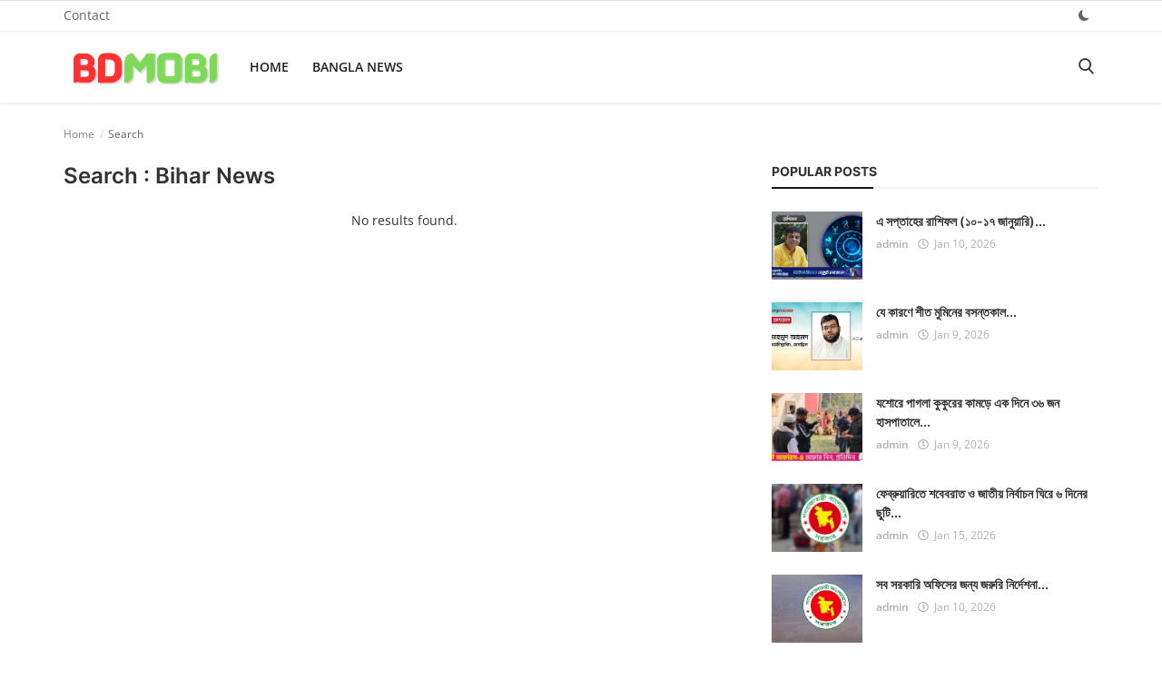

--- FILE ---
content_type: text/html; charset=UTF-8
request_url: https://bdmobi.com/search?q=Bihar%20News
body_size: 7041
content:
<!DOCTYPE html>
<html lang="en">
<head>
<meta charset="utf-8">
<meta http-equiv="X-UA-Compatible" content="IE=edge">
<meta name="viewport" content="width=device-width, initial-scale=1">
<title>Search: Bihar News - News aggregator</title>
<meta name="description" content="Search: Bihar News"/>
<meta name="keywords" content="Search, Bihar News"/>
<meta name="author" content="bdMobi"/>
<meta name="robots" content="all">
<meta name="revisit-after" content="1 Days"/>
<meta property="og:locale" content="en-US"/>
<meta property="og:site_name" content="bdMobi"/>
<meta property="og:image" content="https://bdmobi.com/uploads/logo/logo_6928566ae769a2-22547704.png"/>
<meta property="og:image:width" content="180"/>
<meta property="og:image:height" content="50"/>
<meta property="og:type" content=website/>
<meta property="og:title" content="Search: Bihar News - News aggregator"/>
<meta property="og:description" content="Search: Bihar News"/>
<meta property="og:url" content="https://bdmobi.com"/>
<meta name="twitter:card" content="summary_large_image"/>
<meta name="twitter:site" content="bdMobi"/>
<meta name="twitter:title" content="Search: Bihar News - News aggregator"/>
<meta name="twitter:description" content="Search: Bihar News"/>
<meta name="twitter:image" content="https://bdmobi.com/uploads/logo/logo_6928566ae769a2-22547704.png"/>
<meta name="X-CSRF-TOKEN" content="028e0fcb4d5f07216c6e55b27bb81db1"><link rel="shortcut icon" type="image/png" href="https://bdmobi.com/uploads/logo/favicon_691ab3a4f0c844-52100323.png"/>
<link rel="canonical" href="https://bdmobi.com/search?q=Bihar%20News"/>
<link rel="alternate" href="https://bdmobi.com/search?q=Bihar%20News" hreflang="en-US"/>
<style>@font-face {font-family: 'Open Sans'; font-style: normal; font-weight: 400; font-display: swap; src: local(''), url('https://bdmobi.com/assets/fonts/open-sans/open-sans-400.woff2') format('woff2'), url('https://bdmobi.com/assets/fonts/open-sans/open-sans-400.woff') format('woff')}  @font-face {font-family: 'Open Sans'; font-style: normal; font-weight: 600; font-display: swap; src: local(''), url('https://bdmobi.com/assets/fonts/open-sans/open-sans-600.woff2') format('woff2'), url('https://bdmobi.com/assets/fonts/open-sans/open-sans-600.woff') format('woff')}  @font-face {font-family: 'Open Sans'; font-style: normal; font-weight: 700; font-display: swap; src: local(''), url('https://bdmobi.com/assets/fonts/open-sans/open-sans-700.woff2') format('woff2'), url('https://bdmobi.com/assets/fonts/open-sans/open-sans-700.woff') format('woff')}
@font-face {font-family: 'Inter'; font-style: normal; font-weight: 400; font-display: swap; src: local(''), url('https://bdmobi.com/assets/fonts/inter/inter-400.woff2') format('woff2'), url('https://bdmobi.com/assets/fonts/inter/inter-400.woff') format('woff')}  @font-face {font-family: 'Inter'; font-style: normal; font-weight: 600; font-display: swap; src: local(''), url('https://bdmobi.com/assets/fonts/inter/inter-600.woff2') format('woff2'), url('https://bdmobi.com/assets/fonts/inter/inter-600.woff') format('woff')}  @font-face {font-family: 'Inter'; font-style: normal; font-weight: 700; font-display: swap; src: local(''), url('https://bdmobi.com/assets/fonts/inter/inter-700.woff2') format('woff2'), url('https://bdmobi.com/assets/fonts/inter/inter-700.woff') format('woff')}
:root {--inf-font-primary:  "Open Sans", Helvetica, sans-serif;--inf-font-secondary:  "Inter", sans-serif;;--inf-main-color: #171616;}</style>
<link rel="stylesheet" href="https://bdmobi.com/assets/vendor/bootstrap/css/bootstrap.min.css">
<link href="https://bdmobi.com/assets/css/style-4.4.min.css" rel="stylesheet"/>
<script>var rtl = false;</script>
<script>var InfConfig = {baseUrl: 'https://bdmobi.com', csrfTokenName: 'csrf_token', sysLangId: '1', isRecaptchaEnabled: '1', textOk: "OK", textCancel: "Cancel"};</script></head>
<body>
<header id="header">
<nav class="navbar navbar-inverse">
<div class="container-fluid nav-top-container">
<div class="row">
<div class="container">
<div class="nav-top">
<ul class="left">
<li><a href="https://bdmobi.com/contact">Contact </a></li>
</ul>
<ul class="right">
<li class="li-dark-mode-sw">
<form action="https://bdmobi.com/inf-switch-mode" method="post">
<input type="hidden" name="csrf_token" value="028e0fcb4d5f07216c6e55b27bb81db1"><button type="submit" name="theme_mode" value="dark" class="btn-switch-mode" aria-label="dark mode">
<svg xmlns="http://www.w3.org/2000/svg" width="16" height="16" fill="#666666" class="inf-svg-icon bi bi-moon-fill dark-mode-icon" viewBox="0 0 16 16">
<path d="M6 .278a.768.768 0 0 1 .08.858 7.208 7.208 0 0 0-.878 3.46c0 4.021 3.278 7.277 7.318 7.277.527 0 1.04-.055 1.533-.16a.787.787 0 0 1 .81.316.733.733 0 0 1-.031.893A8.349 8.349 0 0 1 8.344 16C3.734 16 0 12.286 0 7.71 0 4.266 2.114 1.312 5.124.06A.752.752 0 0 1 6 .278z"/>
</svg>
</button>
</form>
</li>
</ul>
</div>
</div>
</div></div>
<div class="container nav-container">
<div class="nav-desktop">
<div class="row">
<div class="collapse navbar-collapse">
<ul class="nav navbar-nav navbar-left">
<li class="li-navbar-brand">
<a class="navbar-brand" href="https://bdmobi.com">
<img src="https://bdmobi.com/uploads/logo/logo_6928566ae769a2-22547704.png" alt="logo" width="180" height="50">
</a>
</li>
<li class=""><a href="https://bdmobi.com">Home</a></li>
<li class=""><a href="https://bdmobi.com/bangla-news">Bangla News</a></li>
<li class="li-search"><button type="button" id="search_button" class="search-icon button-link" aria-label="search"><i class="icon-search"></i></button></li>
</ul>
</div>
</div>
</div></div>
<div class="mobile-nav-container">
<div class="nav-mobile-header">
<div class="container-fluid">
<div class="row">
<div class="mobile-header-container">
<div class="mobile-menu-button">
<button class="btn-open-mobile-nav" aria-label="open mobile nav"><i class="icon-menu"></i></button>
</div>
<div class="mobile-logo">
<a href="https://bdmobi.com" aria-label="logo"><img src="https://bdmobi.com/uploads/logo/logo_69285664841445-70386942.png" alt="logo" width="180" height="50"></a>
</div>
<div class="mobile-button-buttons">
<button id="mobile_search_button" class="search-icon" aria-label="open search"><i class="icon-search"></i></button>
</div>
</div>
</div>
</div>
</div>
<div id="navMobile" class="nav-mobile">
<div class="nav-mobile-logo">
<a href="https://bdmobi.com" aria-label="logo"><img src="https://bdmobi.com/uploads/logo/logo_6928566ae769a2-22547704.png" alt="logo" width="180" height="50"></a>
</div>
<button class="btn-close-mobile-nav" aria-label="close mobile nav"><i class="icon-close"></i></button>
<div class="nav-mobile-inner">
<div class="row">
<div class="col-sm-12">
<ul class="navbar-nav">
<li class="nav-item"><a href="https://bdmobi.com" class="nav-link">Home</a></li>
<li class="nav-item"><a href="https://bdmobi.com/bangla-news" class="nav-link">Bangla News</a></li>
<li class="nav-item"><a href="https://bdmobi.com/contact" class="nav-link">Contact</a></li>
</ul>
</div>
</div>
<div class="row">
<div class="col-sm-12">
</div>
<div class="col-sm-12 mobile-mode-switcher">
<form action="https://bdmobi.com/inf-switch-mode" method="post">
<input type="hidden" name="csrf_token" value="028e0fcb4d5f07216c6e55b27bb81db1"><button type="submit" name="theme_mode" value="dark" class="btn-switch-mode-mobile" aria-label="dark mode mobile">
<svg xmlns="http://www.w3.org/2000/svg" width="16" height="16" fill="currentColor" class="bi bi-moon-fill dark-mode-icon" viewBox="0 0 16 16">
<path d="M6 .278a.768.768 0 0 1 .08.858 7.208 7.208 0 0 0-.878 3.46c0 4.021 3.278 7.277 7.318 7.277.527 0 1.04-.055 1.533-.16a.787.787 0 0 1 .81.316.733.733 0 0 1-.031.893A8.349 8.349 0 0 1 8.344 16C3.734 16 0 12.286 0 7.71 0 4.266 2.114 1.312 5.124.06A.752.752 0 0 1 6 .278z"/>
</svg>
</button>
</form>
</div>
</div>
</div>
</div>

</div>
</nav>
<div class="modal-search">
<form action="https://bdmobi.com/search" method="get">
<div class="container">
<input type="text" name="q" class="form-control" maxlength="300" pattern=".*\S+.*" placeholder="Search..." required>
<i class="icon-close s-close"></i>
</div>
</form>
</div>
</header>
<div id="overlay_bg" class="overlay-bg"></div>
<div id="modal_newsletter" class="modal fade modal-center modal-newsletter" role="dialog" aria-label="modal newsletter">
<div class="modal-dialog modal-lg">
<div class="modal-content">
<div class="modal-body">
<button type="button" class="close" data-dismiss="modal" aria-label="close"><i class="icon-close" aria-hidden="true"></i></button>
<h4 class="modal-title">Join Our Newsletter</h4>
<p class="modal-desc">Join our subscribers list to get the latest news, updates and special offers directly in your inbox</p>
<form id="form_newsletter_modal" class="form-newsletter" data-form-type="modal">
<div class="form-group">
<div class="modal-newsletter-inputs">
<input type="email" name="email" class="form-control form-input newsletter-input" placeholder="Email Address">
<button type="submit" id="btn_modal_newsletter" class="btn btn-custom" aria-label="subscribe">Subscribe</button>
</div>
</div>
<input type="text" name="url">
<div id="modal_newsletter_response" class="text-center modal-newsletter-response">
<div class="form-group text-center m-b-0 text-close">
<button type="button" class="text-close" data-dismiss="modal" aria-label="no thanks">No, thanks</button>
</div>
</div>
</form>
</div>
</div>
</div>
</div><section id="main">
    <div class="container">
        <div class="row">
            <div class="page-breadcrumb">
                <ol class="breadcrumb">
                    <li class="breadcrumb-item"><a href="https://bdmobi.com">Home</a></li>
                    <li class="breadcrumb-item active">Search</li>
                </ol>
            </div>
            <div class="page-content">
                <div class="col-xs-12 col-sm-12 col-md-8">
                    <div class="content">
                        <h1 class="page-title"> Search&nbsp;:&nbsp;Bihar News</h1>
                        <div class="col-xs-12 col-sm-12 posts ">
                            <div class="row">
                                                                    <p class="text-center">No results found.</p>
                                                            </div>
                        </div>
                        <div class="col-xs-12 col-sm-12">
                            <div class="row">
                                                            </div>
                        </div>
                        <div class="col-xs-12 col-sm-12">
                            <div class="row">
                                                            </div>
                        </div>
                    </div>
                </div>
                <div class="col-xs-12 col-sm-12 col-md-4">
                    <div class="sidebar">
        <div class="col-sm-12 col-xs-12 sidebar-widget widget-popular-posts">
        <div class="row">
            <div class="widget-title widget-popular-posts-title">
    <h4 class="title">Popular Posts</h4>
</div>
<div class="col-sm-12 widget-body">
    <div class="row">
        <ul class="widget-list w-popular-list">
                                <li>
                        <div class="left">
                            <a href="https://bdmobi.com/এ-সপ্তাহের-রাশিফল-১০-১৭-জানুয়ারি">
                                		<div class="external-image-container">
						<img src="https://bdmobi.com/assets/img/bg_small.png" class="img-responsive" alt="এ সপ্তাহের রাশিফল (১০-১৭ জানুয়ারি)" width="100" height="75">
			<img src="https://bdmobi.com/assets/img/bg_small.png" data-src="https://www.risingbd.com/media/imgAll/2026January/Horoscope-2601100237-fb.jpg" alt="এ সপ্তাহের রাশিফল (১০-১৭ জানুয়ারি)" class="lazyload img-external" onerror='https://bdmobi.com/assets/img/bg_small.png' width="100" height="75">
		</div>
	                            </a>
                        </div>
                        <div class="right">
                            <h3 class="title">
                                <a href="https://bdmobi.com/এ-সপ্তাহের-রাশিফল-১০-১৭-জানুয়ারি">এ সপ্তাহের রাশিফল (১০-১৭ জানুয়ারি)...</a>
                            </h3>
                            <div class="post-meta">
    <p class="post-meta-inner">
        <a href="https://bdmobi.com/profile/admin">admin</a>
        <span><i class="icon-clock"></i>&nbsp;&nbsp;Jan 10, 2026</span>
                    </p>
</div>                        </div>
                    </li>
                                    <li>
                        <div class="left">
                            <a href="https://bdmobi.com/যে-কারণে-শীত-মুমিনের-বসন্তকাল">
                                		<div class="external-image-container">
						<img src="https://bdmobi.com/assets/img/bg_small.png" class="img-responsive" alt="যে কারণে শীত মুমিনের বসন্তকাল" width="100" height="75">
			<img src="https://bdmobi.com/assets/img/bg_small.png" data-src="https://cdn.jagonews24.com/media/imgAllNew/BG/2023March/mahmud-20260109095854.jpg?#" alt="যে কারণে শীত মুমিনের বসন্তকাল" class="lazyload img-external" onerror='https://bdmobi.com/assets/img/bg_small.png' width="100" height="75">
		</div>
	                            </a>
                        </div>
                        <div class="right">
                            <h3 class="title">
                                <a href="https://bdmobi.com/যে-কারণে-শীত-মুমিনের-বসন্তকাল">যে কারণে শীত মুমিনের বসন্তকাল...</a>
                            </h3>
                            <div class="post-meta">
    <p class="post-meta-inner">
        <a href="https://bdmobi.com/profile/admin">admin</a>
        <span><i class="icon-clock"></i>&nbsp;&nbsp;Jan 9, 2026</span>
                    </p>
</div>                        </div>
                    </li>
                                    <li>
                        <div class="left">
                            <a href="https://bdmobi.com/যশোরে-পাগলা-কুকুরের-কামড়ে-এক-দিনে-৩৬-জন-হাসপাতালে">
                                		<div class="external-image-container">
						<img src="https://bdmobi.com/assets/img/bg_small.png" class="img-responsive" alt="যশোরে পাগলা কুকুরের কামড়ে এক দিনে ৩৬ জন হাসপাতালে" width="100" height="75">
			<img src="https://bdmobi.com/assets/img/bg_small.png" data-src="https://cdn.ittefaqbd.com/contents/cache/images/1200x630x1xxxxx1x262914/uploads/media/2026/01/09/ec2542ac773c238a5560951014fa5367-6960d377a2385.jpg?watermark=media%2F2025%2F12%2F10%2F45aebedd9e9adf621d657b0c2b0b2eb6-693947246b54a.png" alt="যশোরে পাগলা কুকুরের কামড়ে এক দিনে ৩৬ জন হাসপাতালে" class="lazyload img-external" onerror='https://bdmobi.com/assets/img/bg_small.png' width="100" height="75">
		</div>
	                            </a>
                        </div>
                        <div class="right">
                            <h3 class="title">
                                <a href="https://bdmobi.com/যশোরে-পাগলা-কুকুরের-কামড়ে-এক-দিনে-৩৬-জন-হাসপাতালে">যশোরে পাগলা কুকুরের কামড়ে এক দিনে ৩৬ জন হাসপাতালে...</a>
                            </h3>
                            <div class="post-meta">
    <p class="post-meta-inner">
        <a href="https://bdmobi.com/profile/admin">admin</a>
        <span><i class="icon-clock"></i>&nbsp;&nbsp;Jan 9, 2026</span>
                    </p>
</div>                        </div>
                    </li>
                                    <li>
                        <div class="left">
                            <a href="https://bdmobi.com/ফেব্রুয়ারিতে-শবেবরাত-ও-জাতীয়-নির্বাচন-ঘিরে-৬-দিনের-ছুটি">
                                		<div class="external-image-container">
						<img src="https://bdmobi.com/assets/img/bg_small.png" class="img-responsive" alt="ফেব্রুয়ারিতে শবেবরাত ও জাতীয় নির্বাচন ঘিরে ৬ দিনের ছুটি" width="100" height="75">
			<img src="https://bdmobi.com/assets/img/bg_small.png" data-src="https://cdn.ittefaqbd.com/contents/cache/images/1200x630x1xxxxx1/uploads/media/2026/01/16/940fe517f1705439c2dff34bb3034ac7-6969426e0ddc0.jpg" alt="ফেব্রুয়ারিতে শবেবরাত ও জাতীয় নির্বাচন ঘিরে ৬ দিনের ছুটি" class="lazyload img-external" onerror='https://bdmobi.com/assets/img/bg_small.png' width="100" height="75">
		</div>
	                            </a>
                        </div>
                        <div class="right">
                            <h3 class="title">
                                <a href="https://bdmobi.com/ফেব্রুয়ারিতে-শবেবরাত-ও-জাতীয়-নির্বাচন-ঘিরে-৬-দিনের-ছুটি">ফেব্রুয়ারিতে শবেবরাত ও জাতীয় নির্বাচন ঘিরে ৬ দিনের ছুটি...</a>
                            </h3>
                            <div class="post-meta">
    <p class="post-meta-inner">
        <a href="https://bdmobi.com/profile/admin">admin</a>
        <span><i class="icon-clock"></i>&nbsp;&nbsp;Jan 15, 2026</span>
                    </p>
</div>                        </div>
                    </li>
                                    <li>
                        <div class="left">
                            <a href="https://bdmobi.com/সব-সরকারি-অফিসের-জন্য-জরুরি-নির্দেশনা">
                                		<div class="external-image-container">
						<img src="https://bdmobi.com/assets/img/bg_small.png" class="img-responsive" alt="সব সরকারি অফিসের জন্য জরুরি নির্দেশনা" width="100" height="75">
			<img src="https://bdmobi.com/assets/img/bg_small.png" data-src="https://www.bd24live.com/bangla/public/uploads/2025-10/gov_original_1760933539_original_1761019142.jpg?#" alt="সব সরকারি অফিসের জন্য জরুরি নির্দেশনা" class="lazyload img-external" onerror='https://bdmobi.com/assets/img/bg_small.png' width="100" height="75">
		</div>
	                            </a>
                        </div>
                        <div class="right">
                            <h3 class="title">
                                <a href="https://bdmobi.com/সব-সরকারি-অফিসের-জন্য-জরুরি-নির্দেশনা">সব সরকারি অফিসের জন্য জরুরি নির্দেশনা...</a>
                            </h3>
                            <div class="post-meta">
    <p class="post-meta-inner">
        <a href="https://bdmobi.com/profile/admin">admin</a>
        <span><i class="icon-clock"></i>&nbsp;&nbsp;Jan 10, 2026</span>
                    </p>
</div>                        </div>
                    </li>
                        </ul>
    </div>
</div>
        </div>
    </div>
    <div class="col-sm-12 col-xs-12 sidebar-widget">
        <div class="row">
            <div class="widget-title widget-popular-posts-title">
	<h4 class="title">Our Picks</h4>
</div>
<div class="col-sm-12 widget-body">
	<div class="row">
		<ul class="widget-list w-our-picks-list">
					</ul>
	</div>
</div>
        </div>
    </div>
            <div class="col-sm-12 col-xs-12 sidebar-widget">
        <div class="row">
            <div class="widget-title">
    <h4 class="title">Random Posts</h4>
</div>
<div class="col-sm-12 widget-body">
    <div class="row">
                    <div class="slider-container">
                <div class="random-slider-fixer">
                    <img src="[data-uri]" alt="img" width="1" height="1" style="width: 100% !important; height: auto !important;">
                </div>
                <div class="random-slider-container">
                    <div id="random-slider" class="random-slider">
                                                    <div class="home-slider-boxed-item">
                                <a href="https://bdmobi.com/ভয়াবহ-খাদ্য-ভেজালের-কারণেই-সে-মারা-গেছে">
                                    		<div class="external-image-container">
						<img src="https://bdmobi.com/assets/img/bg_slider.png" class="img-responsive" alt="fixer" width="650" height="433">
			<img src="https://bdmobi.com/assets/img/bg_slider.png" data-lazy="https://cdn.jagonews24.com/media/imgAllNew/BG/2023March/thumbnail-20260115173024.jpg?#" class="img-responsive img-slider img-external" alt="‘ভয়াবহ খাদ্য ভেজালের কারণেই সে মারা গেছে’" width="650" height="433">
		</div>
	                                </a>
                                <div class="item-info redirect-onclik" data-url="https://bdmobi.com/ভয়াবহ-খাদ্য-ভেজালের-কারণেই-সে-মারা-গেছে">
                                    <a href="https://bdmobi.com/bangla-news">
										<span class="label label-danger label-slider-category">
											Bangla News										</span>
                                    </a>
                                    <h3 class="title">
                                        <a href="https://bdmobi.com/ভয়াবহ-খাদ্য-ভেজালের-কারণেই-সে-মারা-গেছে">‘ভয়াবহ খাদ্য ভেজালের কারণেই সে মারা গেছে’...</a>
                                    </h3>
                                </div>
                            </div>
                                                    <div class="home-slider-boxed-item">
                                <a href="https://bdmobi.com/নির্বাচন-বন্ধে-রাজনৈতিক-হস্তক্ষেপের-অভিযোগ-সাদিক-কায়েমের">
                                    		<div class="external-image-container">
						<img src="https://bdmobi.com/assets/img/bg_slider.png" class="img-responsive" alt="fixer" width="650" height="433">
			<img src="https://bdmobi.com/assets/img/bg_slider.png" data-lazy="https://www.risingbd.com/media/imgAll/2026January/sadik-kayem-2601191044-fb.jpg" class="img-responsive img-slider img-external" alt="নির্বাচন বন্ধে রাজনৈতিক হস্তক্ষেপের অভিযোগ সাদিক কায়েমের" width="650" height="433">
		</div>
	                                </a>
                                <div class="item-info redirect-onclik" data-url="https://bdmobi.com/নির্বাচন-বন্ধে-রাজনৈতিক-হস্তক্ষেপের-অভিযোগ-সাদিক-কায়েমের">
                                    <a href="https://bdmobi.com/bangla-news">
										<span class="label label-danger label-slider-category">
											Bangla News										</span>
                                    </a>
                                    <h3 class="title">
                                        <a href="https://bdmobi.com/নির্বাচন-বন্ধে-রাজনৈতিক-হস্তক্ষেপের-অভিযোগ-সাদিক-কায়েমের">নির্বাচন বন্ধে রাজনৈতিক হস্তক্ষেপের অভিযোগ সাদিক কায়েমের...</a>
                                    </h3>
                                </div>
                            </div>
                                                    <div class="home-slider-boxed-item">
                                <a href="https://bdmobi.com/বাংলাদেশে-জাতীয়-সরকার-যে-ঝুঁকি-তৈরি-করবে">
                                    		<div class="external-image-container">
						<img src="https://bdmobi.com/assets/img/bg_slider.png" class="img-responsive" alt="fixer" width="650" height="433">
			<img src="https://bdmobi.com/assets/img/bg_slider.png" data-lazy="https://media.prothomalo.com/prothomalo-bangla%2F2026-01-20%2Ftn9nwu8h%2Felectionkk.JPG?rect=0%2C41%2C609%2C320&w=1200&ar=40%3A21&auto=format%2Ccompress&ogImage=true&mode=crop&overlay=https%3A%2F%2Fmedia.prothomalo.com%2Fprothomalo-bangla%2F2024-09-22%2F5lwyn5je%2Fdefaultog.jpg&overlay_position=bottom&overlay_width_pct=1" class="img-responsive img-slider img-external" alt="বাংলাদেশে জাতীয় সরকার যে ঝুঁকি তৈরি করবে" width="650" height="433">
		</div>
	                                </a>
                                <div class="item-info redirect-onclik" data-url="https://bdmobi.com/বাংলাদেশে-জাতীয়-সরকার-যে-ঝুঁকি-তৈরি-করবে">
                                    <a href="https://bdmobi.com/bangla-news">
										<span class="label label-danger label-slider-category">
											Bangla News										</span>
                                    </a>
                                    <h3 class="title">
                                        <a href="https://bdmobi.com/বাংলাদেশে-জাতীয়-সরকার-যে-ঝুঁকি-তৈরি-করবে">বাংলাদেশে জাতীয় সরকার যে ঝুঁকি তৈরি করবে...</a>
                                    </h3>
                                </div>
                            </div>
                                                    <div class="home-slider-boxed-item">
                                <a href="https://bdmobi.com/গভীর-সমুদ্রে-জীববৈচিত্র্য-রক্ষায়-জাতিসংঘের-ঐতিহাসিক-চুক্তি-কার্যকর">
                                    		<div class="external-image-container">
						<img src="https://bdmobi.com/assets/img/bg_slider.png" class="img-responsive" alt="fixer" width="650" height="433">
			<img src="https://bdmobi.com/assets/img/bg_slider.png" data-lazy="https://cdn.jagonews24.com/media/imgAllNew/BG/2023March/thumbnail-20260117184403.jpg?#" class="img-responsive img-slider img-external" alt="গভীর সমুদ্রে জীববৈচিত্র্য রক্ষায় জাতিসংঘের ঐতিহাসিক চুক্তি কার্যকর" width="650" height="433">
		</div>
	                                </a>
                                <div class="item-info redirect-onclik" data-url="https://bdmobi.com/গভীর-সমুদ্রে-জীববৈচিত্র্য-রক্ষায়-জাতিসংঘের-ঐতিহাসিক-চুক্তি-কার্যকর">
                                    <a href="https://bdmobi.com/bangla-news">
										<span class="label label-danger label-slider-category">
											Bangla News										</span>
                                    </a>
                                    <h3 class="title">
                                        <a href="https://bdmobi.com/গভীর-সমুদ্রে-জীববৈচিত্র্য-রক্ষায়-জাতিসংঘের-ঐতিহাসিক-চুক্তি-কার্যকর">গভীর সমুদ্রে জীববৈচিত্র্য রক্ষায় জাতিসংঘের ঐতিহাসিক চুক্তি কার্যকর...</a>
                                    </h3>
                                </div>
                            </div>
                                                    <div class="home-slider-boxed-item">
                                <a href="https://bdmobi.com/নির্বাচনি-পোলিং-এজেন্ট-সংক্রান্ত-পরিপত্র-জারি">
                                    		<div class="external-image-container">
						<img src="https://bdmobi.com/assets/img/bg_slider.png" class="img-responsive" alt="fixer" width="650" height="433">
			<img src="https://bdmobi.com/assets/img/bg_slider.png" data-lazy="https://cdn.banglatribune.net/contents/cache/images/300x300x1/uploads/media/2025/12/11/51ad5781b5fffb1447fbf0bf567926d1-693aefd269873.jpg?jadewits_media_id=1004058" class="img-responsive img-slider img-external" alt="নির্বাচনি পোলিং এজেন্ট সংক্রান্ত পরিপত্র জারি" width="650" height="433">
		</div>
	                                </a>
                                <div class="item-info redirect-onclik" data-url="https://bdmobi.com/নির্বাচনি-পোলিং-এজেন্ট-সংক্রান্ত-পরিপত্র-জারি">
                                    <a href="https://bdmobi.com/bangla-news">
										<span class="label label-danger label-slider-category">
											Bangla News										</span>
                                    </a>
                                    <h3 class="title">
                                        <a href="https://bdmobi.com/নির্বাচনি-পোলিং-এজেন্ট-সংক্রান্ত-পরিপত্র-জারি">নির্বাচনি পোলিং এজেন্ট সংক্রান্ত পরিপত্র জারি...</a>
                                    </h3>
                                </div>
                            </div>
                                            </div>
                    <div id="random-slider-nav" class="slider-nav random-slider-nav">
                        <button class="prev" aria-label="prev"><i class="icon-arrow-left"></i></button>
                        <button class="next" aria-label="next"><i class="icon-arrow-right"></i></button>
                    </div>
                </div>
            </div>
            </div>
</div>
        </div>
    </div>
    <div class="col-sm-12 col-xs-12 sidebar-widget">
        <div class="row">
            <div class="widget-title">
    <h4 class="title">Tags</h4>
</div>
<div class="col-sm-12 widget-body">
    <div class="row">
        <ul class="widget-list w-tag-list">
                    </ul>
    </div>
</div>        </div>
    </div>
    <div class="col-sm-12 col-xs-12 sidebar-widget">
        <div class="row">
                    </div>
    </div>
</div>
                </div>
            </div>
        </div>
    </div>
</section><script type="application/ld+json">
    [{
        "@context": "http://schema.org",
        "@type": "WebSite",
        "url": "https://bdmobi.com",
        "name": "News aggregator",
        "description": "bdMobi is a fast Bangla news aggregator delivering real-time headlines, trending updates, and top stories from trusted sources in one place.",
        "logo": {"@type": "ImageObject","width": 180,"height": 50,"url": "https://bdmobi.com/uploads/logo/logo_6928566ae769a2-22547704.png"},        "sameAs": []
    }]
    </script>
<footer id="footer">
    <div class="container">
        <div class="row footer-widgets">
            <div class="col-sm-4 col-xs-12">
                <div class="footer-widget f-widget-about">
                    <div class="col-sm-12">
                        <div class="row">
                            <h4 class="title">About</h4>
                            <div class="title-line"></div>
                            <p>bdMobi is a Bangla news aggregator that brings the latest national and international headlines from trusted sources into one platform, helping readers stay informed quickly and easily.</p>
                        </div>
                    </div>
                </div>
            </div>
            <div class="col-sm-4 col-xs-12">
                <div class="footer-widget f-widget-random">
    <div class="col-sm-12">
        <div class="row">
            <h4 class="title">Latest Posts</h4>
            <div class="title-line"></div>
            <ul class="f-random-list">
                                        <li>
                            <div class="left">
                                <a href="https://bdmobi.com/নিজের-কিছু-হলে-ইরানকে-পৃথিবী-থেকে-মুছে-ফেলার-নির্দেশনা-দিয়েছেন-ট্রাম্প">
                                    		<div class="external-image-container">
						<img src="https://bdmobi.com/assets/img/bg_small.png" class="img-responsive" alt="নিজের কিছু হলে ইরানকে ‘পৃথিবী থেকে মুছে ফেলার’ নির্দেশনা দিয়েছেন ট্রাম্প" width="100" height="75">
			<img src="https://bdmobi.com/assets/img/bg_small.png" data-src="https://cdn.ittefaqbd.com/contents/cache/images/1200x630x1xxxxx1/uploads/media/2026/01/21/0b2706283cd6ff4282b0917f37769df7-69706b9b4aa43.jpg" alt="নিজের কিছু হলে ইরানকে ‘পৃথিবী থেকে মুছে ফেলার’ নির্দেশনা দিয়েছেন ট্রাম্প" class="lazyload img-external" onerror='https://bdmobi.com/assets/img/bg_small.png' width="100" height="75">
		</div>
	                                </a>
                            </div>
                            <div class="right">
                                <h5 class="title">
                                    <a href="https://bdmobi.com/নিজের-কিছু-হলে-ইরানকে-পৃথিবী-থেকে-মুছে-ফেলার-নির্দেশনা-দিয়েছেন-ট্রাম্প">নিজের কিছু হলে ইরানকে ‘পৃথিবী থেকে মুছে ফেলার’ নির্দেশন...</a>
                                </h5>
                            </div>
                        </li>
                                            <li>
                            <div class="left">
                                <a href="https://bdmobi.com/বাংলাদেশে-শান্তিপূর্ণ-ও-নিরাপদ-নির্বাচন-চায়-জাতিসংঘ">
                                    		<div class="external-image-container">
						<img src="https://bdmobi.com/assets/img/bg_small.png" class="img-responsive" alt="বাংলাদেশে শান্তিপূর্ণ ও নিরাপদ নির্বাচন চায় জাতিসংঘ" width="100" height="75">
			<img src="https://bdmobi.com/assets/img/bg_small.png" data-src="https://cdn.ittefaqbd.com/contents/cache/images/1200x630x1xxxxx1/uploads/media/2026/01/21/66c00cb298f4fb6c5ab4148762d7a85e-69706cba6eb5e.png" alt="বাংলাদেশে শান্তিপূর্ণ ও নিরাপদ নির্বাচন চায় জাতিসংঘ" class="lazyload img-external" onerror='https://bdmobi.com/assets/img/bg_small.png' width="100" height="75">
		</div>
	                                </a>
                            </div>
                            <div class="right">
                                <h5 class="title">
                                    <a href="https://bdmobi.com/বাংলাদেশে-শান্তিপূর্ণ-ও-নিরাপদ-নির্বাচন-চায়-জাতিসংঘ">বাংলাদেশে শান্তিপূর্ণ ও নিরাপদ নির্বাচন চায় জাতিসংঘ...</a>
                                </h5>
                            </div>
                        </li>
                                            <li>
                            <div class="left">
                                <a href="https://bdmobi.com/আসন্ন-নির্বাচনে-কী-ক্ষমতায়-আসতে-পারে-জামায়াতে-ইসলামী">
                                    		<div class="external-image-container">
						<img src="https://bdmobi.com/assets/img/bg_small.png" class="img-responsive" alt="আসন্ন নির্বাচনে কী ক্ষমতায় আসতে পারে জামায়াতে ইসলামী" width="100" height="75">
			<img src="https://bdmobi.com/assets/img/bg_small.png" data-src="https://cdn.ittefaqbd.com/contents/cache/images/1200x630x1xxxxx1/uploads/media/2026/01/21/e38cab1d2c5c923d1f953a8dba3c9cd6-69706ce3974b4.jpg" alt="আসন্ন নির্বাচনে কী ক্ষমতায় আসতে পারে জামায়াতে ইসলামী" class="lazyload img-external" onerror='https://bdmobi.com/assets/img/bg_small.png' width="100" height="75">
		</div>
	                                </a>
                            </div>
                            <div class="right">
                                <h5 class="title">
                                    <a href="https://bdmobi.com/আসন্ন-নির্বাচনে-কী-ক্ষমতায়-আসতে-পারে-জামায়াতে-ইসলামী">আসন্ন নির্বাচনে কী ক্ষমতায় আসতে পারে জামায়াতে ইসলামী...</a>
                                </h5>
                            </div>
                        </li>
                                </ul>
        </div>
    </div>
</div>
            </div>
            <div class="col-sm-4 col-xs-12">
                <div class="col-sm-12">
                    <div class="row">
                        <div class="footer-widget f-widget-follow">
                            <div class="col-sm-12">
                                <div class="row">
                                    <h4 class="title">Social Media</h4>
                                    <div class="title-line"></div>
                                    <ul>
                                                                                        <li><a class="facebook" href="https://www.facebook.com/mybdmobi/" target="_blank" aria-label="facebook"><i class="icon-facebook"></i></a></li>
                                                                                            <li><a class="twitter" href="https://x.com/bdmobi" target="_blank" aria-label="twitter"><i class="icon-twitter"></i></a></li>
                                                                                        <li><a class="rss" href="https://bdmobi.com/rss-feeds" aria-label="rss"><i class="icon-rss"></i></a></li>
                                                                            </ul>
                                </div>
                            </div>
                        </div>
                    </div>
                </div>
                                    <div class="col-sm-12">
                        <div class="row">
                            <div class="widget-newsletter">
                                <p>Subscribe here to get interesting stuff and updates!</p>
                                <form id="form_newsletter_footer" class="form-newsletter">
                                    <div class="newsletter">
                                        <input type="email" name="email" class="newsletter-input" maxlength="199" placeholder="Email">
                                        <button type="submit" name="submit" value="form" class="newsletter-button" aria-label="subscribe">Subscribe</button>
                                    </div>
                                    <input type="text" name="url">
                                    <div id="form_newsletter_response"></div>
                                </form>
                            </div>
                        </div>
                    </div>
                            </div>
        </div>
        <div class="footer-bottom">
            <div class="row">
                <div class="col-md-12">
                    <div class="footer-bottom-left">
                        <p>Copyright bdMobi - All Rights Reserved.</p>
                    </div>
                    <div class="footer-bottom-right">
                        <ul class="nav-footer">
                                                                    <li><a href="https://bdmobi.com/terms-conditions">Terms &amp; Conditions </a></li>
                                                            </ul>
                    </div>
                </div>
            </div>
        </div>
    </div>
</footer>
<a href="#" class="scrollup"><i class="icon-arrow-up"></i></a>
<script src="https://bdmobi.com/assets/js/jquery-1.12.4.min.js"></script>
<script src="https://bdmobi.com/assets/vendor/slick/slick.min.js"></script>
<script src="https://bdmobi.com/assets/vendor/bootstrap/js/bootstrap.min.js"></script>
<script src="https://bdmobi.com/assets/js/plugins-4.4.js"></script>
<script src="https://bdmobi.com/assets/js/script-4.4.min.js"></script>
<script>$('<input>').attr({type: 'hidden', name: 'lang', value: InfConfig.sysLangId}).appendTo('form');</script>
<!-- Google tag (gtag.js) -->
<script async src="https://www.googletagmanager.com/gtag/js?id=G-JEES38Y5ES"></script>
<script>
  window.dataLayer = window.dataLayer || [];
  function gtag(){dataLayer.push(arguments);}
  gtag('js', new Date());

  gtag('config', 'G-JEES38Y5ES');
</script><script defer src="https://static.cloudflareinsights.com/beacon.min.js/vcd15cbe7772f49c399c6a5babf22c1241717689176015" integrity="sha512-ZpsOmlRQV6y907TI0dKBHq9Md29nnaEIPlkf84rnaERnq6zvWvPUqr2ft8M1aS28oN72PdrCzSjY4U6VaAw1EQ==" data-cf-beacon='{"version":"2024.11.0","token":"f26a6140ac1d457eb96614352f104a4c","r":1,"server_timing":{"name":{"cfCacheStatus":true,"cfEdge":true,"cfExtPri":true,"cfL4":true,"cfOrigin":true,"cfSpeedBrain":true},"location_startswith":null}}' crossorigin="anonymous"></script>
</body>
</html>
